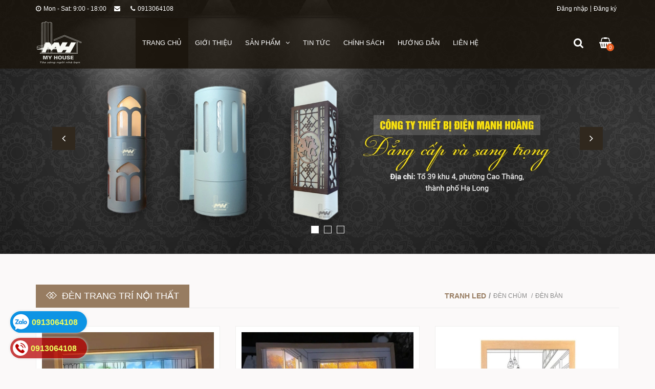

--- FILE ---
content_type: text/html; charset=utf-8
request_url: https://manhhoang.vn/
body_size: 10355
content:
<!DOCTYPE html>
<html lang="vi">

	<head>
		<meta charset="utf-8">
		<meta http-equiv="X-UA-Compatible" content="IE=edge">
		<meta name="viewport" content="width=device-width, initial-scale=1">
		<meta name="robots" content="noodp,index,follow" />
		<meta name='revisit-after' content='1 days' />
		<meta http-equiv="content-language" content="vi" />
		<meta http-equiv="Content-Type" content="text/html; charset=utf-8" />
		<meta name="keywords" content="">
		<title>
			Đèn trang trí Mạnh Hoàng 
		</title>
		
		<meta name="description" content="Đèn trang trí Mạnh Hoàng - chuyên cung cấp các loại đèn trang trí cao cấp cho ngôi nhà của bạn - Nơi tôn vinh vẻ đẹp của ánh sáng">
		
		
		<meta name="description" content="Đ&#232;n trang tr&#237; Mạnh Ho&#224;ng - chuy&#234;n cung cấp c&#225;c loại đ&#232;n trang tr&#237; cao cấp cho ng&#244;i nh&#224; của bạn - Nơi t&#244;n vinh vẻ đẹp của &#225;nh s&#225;ng">
		
		<!-- Favicon -->
		<link rel="canonical" href="https://manhhoang.vn/">
		<link rel="shortcut icon" href="//bizweb.dktcdn.net/100/250/229/themes/581583/assets/favicon.png?1721556472873" type="image/x-icon" />


		<!-- jQuery -->
	<script src="//bizweb.dktcdn.net/100/250/229/themes/581583/assets/jquery-1.11.3.min.js?1721556472873" type="text/javascript"></script>
    <!-- Bootstrap -->
	<script src="//bizweb.dktcdn.net/100/250/229/themes/581583/assets/bootstrap.min.js?1721556472873" type="text/javascript"></script>
    <!-- Mobile Menu -->
	<script src="//bizweb.dktcdn.net/100/250/229/themes/581583/assets/jquery.mmenu.min.js?1721556472873" type="text/javascript"></script>
    <!-- Owl Carousel -->
	<script src="//bizweb.dktcdn.net/100/250/229/themes/581583/assets/owl.carousel.min.js?1721556472873" type="text/javascript"></script>
	<!-- Notify -->
	<script src="//bizweb.dktcdn.net/100/250/229/themes/581583/assets/bootstrap-notify.min.js?1721556472873" type="text/javascript"></script>
	
	
	<!-- Bizweb API -->
	<script src="//bizweb.dktcdn.net/assets/themes_support/api.jquery.js" type="text/javascript"></script>
	
    <!-- Main -->
	<script src="//bizweb.dktcdn.net/100/250/229/themes/581583/assets/main.js?1721556472873" type="text/javascript"></script>
		<!-- Bootstrap -->
<link href="//bizweb.dktcdn.net/100/250/229/themes/581583/assets/bootstrap.min.css?1721556472873" rel="stylesheet" type="text/css" media="all" />
<!-- Fontawesome -->
<link rel="stylesheet" href="https://maxcdn.bootstrapcdn.com/font-awesome/4.6.3/css/font-awesome.min.css">
<!-- Google Font -->
<link href='//fonts.googleapis.com/css?family=Roboto:300,300i,400,400i,500,500i,700,700i&subset=latin,vietnamese' rel='stylesheet'>
<!-- Mobile Menu -->
<link href="//bizweb.dktcdn.net/100/250/229/themes/581583/assets/jquery.mmenu.css?1721556472873" rel="stylesheet" type="text/css" media="all" />
<!-- Owl Carousel -->
<link href="//bizweb.dktcdn.net/100/250/229/themes/581583/assets/owl.carousel.css?1721556472873" rel="stylesheet" type="text/css" media="all" />
<!-- Animate -->
<link href="//bizweb.dktcdn.net/100/250/229/themes/581583/assets/animate.min.css?1721556472873" rel="stylesheet" type="text/css" media="all" />
<!-- Style -->
<link href="//bizweb.dktcdn.net/100/250/229/themes/581583/assets/style.css?1721556472873" rel="stylesheet" type="text/css" media="all" />

		
	<meta property="og:type" content="website">
	<meta property="og:title" content="Đ&#232;n trang tr&#237; Mạnh Ho&#224;ng">
	<meta property="og:image" content="http://bizweb.dktcdn.net/100/250/229/themes/581583/assets/logo.png?1721556472873">
	<meta property="og:image:secure_url" content="https://bizweb.dktcdn.net/100/250/229/themes/581583/assets/logo.png?1721556472873">
	
	
	<meta property="og:description" content="Đ&#232;n trang tr&#237; Mạnh Ho&#224;ng - chuy&#234;n cung cấp c&#225;c loại đ&#232;n trang tr&#237; cao cấp cho ng&#244;i nh&#224; của bạn - Nơi t&#244;n vinh vẻ đẹp của &#225;nh s&#225;ng">
	
	<meta property="og:url" content="https://manhhoang.vn/">
	<meta property="og:site_name" content="Đèn trang trí Mạnh Hoàng">

		<!-- HTML5 shim and Respond.js for IE8 support of HTML5 elements and media queries -->
		<!-- WARNING: Respond.js doesn't work if you view the page via file:// -->
		<!--[if lt IE 9]>
<script src="//oss.maxcdn.com/html5shiv/3.7.2/html5shiv.min.js"></script>
<script src="//oss.maxcdn.com/respond/1.4.2/respond.min.js"></script>
<![endif]-->
		<script>
	var Bizweb = Bizweb || {};
	Bizweb.store = 'dentrangtrimanhhoang.mysapo.net';
	Bizweb.id = 250229;
	Bizweb.theme = {"id":581583,"name":"Giao diện Đèn Mạnh Hoàng - Không được xóa","role":"main"};
	Bizweb.template = 'index';
	if(!Bizweb.fbEventId)  Bizweb.fbEventId = 'xxxxxxxx-xxxx-4xxx-yxxx-xxxxxxxxxxxx'.replace(/[xy]/g, function (c) {
	var r = Math.random() * 16 | 0, v = c == 'x' ? r : (r & 0x3 | 0x8);
				return v.toString(16);
			});		
</script>
<script>
	(function () {
		function asyncLoad() {
			var urls = [];
			for (var i = 0; i < urls.length; i++) {
				var s = document.createElement('script');
				s.type = 'text/javascript';
				s.async = true;
				s.src = urls[i];
				var x = document.getElementsByTagName('script')[0];
				x.parentNode.insertBefore(s, x);
			}
		};
		window.attachEvent ? window.attachEvent('onload', asyncLoad) : window.addEventListener('load', asyncLoad, false);
	})();
</script>


<script>
	window.BizwebAnalytics = window.BizwebAnalytics || {};
	window.BizwebAnalytics.meta = window.BizwebAnalytics.meta || {};
	window.BizwebAnalytics.meta.currency = 'VND';
	window.BizwebAnalytics.tracking_url = '/s';

	var meta = {};
	
	
	for (var attr in meta) {
	window.BizwebAnalytics.meta[attr] = meta[attr];
	}
</script>

	
		<script src="/dist/js/stats.min.js?v=96f2ff2"></script>
	












	</head>

	<body>
		<div id="content" >
			<header id="header">
	<nav id="nav-mobile">
		<ul>
			
			<li>
				<a href="/">Trang chủ</a>
				
			</li>
			
			<li>
				<a href="/gioi-thieu">Giới thiệu</a>
				
			</li>
			
			<li>
				<a href="/collections/all">Sản phẩm</a>
				
				<ul>
					
					<li>
						<a href="/dan-dung" title="">Thiết bị điện dân dụng</a>
						
						<ul>
							
							<li><a href="/thiet-bi-dien-mpe">Thiết bị điện MPE</a></li>
							
							<li><a href="/thiet-bi-dien-vanni">Thiết bị điện Vanni</a></li>
							
							<li><a href="/hang-brenna">Thiết bị điện Brenna</a></li>
							
							<li><a href="/thiet-bi-dien-grineu">Thiết bị điện Grineu</a></li>
							
						</ul>
						
					</li>
					
					<li>
						<a href="/noi-that" title="">Đèn trang trí nội thất</a>
						
						<ul>
							
							<li><a href="/den-soi-tranh-soi-guong">Soi tranh - Soi gương</a></li>
							
							<li><a href="/den-hat">Hắt tường</a></li>
							
							<li><a href="/den-trang-tri-noi-that">Đèn tường</a></li>
							
							<li><a href="/tranh-led">Tranh led</a></li>
							
							<li><a href="/den-ban">Đèn bàn</a></li>
							
							<li><a href="/den-op-tran-led">Đèn trần</a></li>
							
							<li><a href="/den-tha-cac-loai">Đèn thả</a></li>
							
							<li><a href="/den-chum-pha-le">Đèn chùm</a></li>
							
						</ul>
						
					</li>
					
					<li>
						<a href="/ngoai-that" title="">Đèn trang trí ngoại thất</a>
						
					</li>
					
				</ul>
				
			</li>
			
			<li>
				<a href="/tin-tuc">Tin tức</a>
				
			</li>
			
			<li>
				<a href="/chinh-sach">Chính sách</a>
				
			</li>
			
			<li>
				<a href="/huong-dan">Hướng dẫn</a>
				
			</li>
			
			<li>
				<a href="/lien-he">Liên hệ</a>
				
			</li>
			
		</ul>
	</nav>
	<div class="header-top hidden-xs">
		<div class="container">
			<div class="row">
				<div class="col-lg-6 col-md-6 col-sm-8 col-xs-12">
					<nav class="nav-social hidden-xs">
						<ul>
							<li><a href="#"><i class="fa fa-clock-o"></i>Mon - Sat: 9:00 - 18:00</a></li>
							<li><a href="#"><i class="fa fa-envelope"></i></a></li>
							<li><a href="#"><i class="fa fa-phone"></i>0913064108</a></li>
						</ul>
					</nav>
				</div>
				<div class="col-lg-6 col-md-6 col-sm-4 col-xs-12">
					<nav class="nav-account">
						<ul>
							
							<li><a href="/account/login">Đăng nhập</a></li>
							<li><a href="/account/register">Đăng ký</a></li>
							
						</ul>
					</nav>
				</div>
			</div>
		</div>
	</div>
	<div class="header-content">
		<div class="container">
			<div class="row">
				<div class="col-lg-2 col-md-2 col-sm-12 col-xs-12">
					<div class="logo">
						<a href="/"><img src="//bizweb.dktcdn.net/100/250/229/themes/581583/assets/logo.png?1721556472873" alt="Đèn trang trí Mạnh Hoàng"></a>
					</div>
				</div>
				<div class="col-lg-8 col-md-8 col-sm-6 col-xs-6 posi-left">
					<a class="nav-mobile-button hidden-lg hidden-md" href="#nav-mobile">
						<i class="fa fa-bars fa-lg"></i>
					</a>
					<nav class="nav-main hidden-sm hidden-xs">
						<ul>
							
							<li class="active">
								<a href="/">Trang chủ</a>
								
							</li>
							
							<li >
								<a href="/gioi-thieu">Giới thiệu</a>
								
							</li>
							
							<li >
								<a href="/collections/all">Sản phẩm<i class="fa fa-angle-down"></i></a>
								
								<ul class="nav-main-sub">
									
									<li>
										<a href="/dan-dung" title="">Thiết bị điện dân dụng<i class="fa fa-angle-right"></i></a>
										
										<ul class="nav-main-sub2">
											
											<li><a href="/thiet-bi-dien-mpe">Thiết bị điện MPE</a></li>
											
											<li><a href="/thiet-bi-dien-vanni">Thiết bị điện Vanni</a></li>
											
											<li><a href="/hang-brenna">Thiết bị điện Brenna</a></li>
											
											<li><a href="/thiet-bi-dien-grineu">Thiết bị điện Grineu</a></li>
											
										</ul>
										
									</li>
									
									<li>
										<a href="/noi-that" title="">Đèn trang trí nội thất<i class="fa fa-angle-right"></i></a>
										
										<ul class="nav-main-sub2">
											
											<li><a href="/den-soi-tranh-soi-guong">Soi tranh - Soi gương</a></li>
											
											<li><a href="/den-hat">Hắt tường</a></li>
											
											<li><a href="/den-trang-tri-noi-that">Đèn tường</a></li>
											
											<li><a href="/tranh-led">Tranh led</a></li>
											
											<li><a href="/den-ban">Đèn bàn</a></li>
											
											<li><a href="/den-op-tran-led">Đèn trần</a></li>
											
											<li><a href="/den-tha-cac-loai">Đèn thả</a></li>
											
											<li><a href="/den-chum-pha-le">Đèn chùm</a></li>
											
										</ul>
										
									</li>
									
									<li>
										<a href="/ngoai-that" title="">Đèn trang trí ngoại thất</a>
										
									</li>
									
								</ul>
								
							</li>
							
							<li >
								<a href="/tin-tuc">Tin tức</a>
								
							</li>
							
							<li >
								<a href="/chinh-sach">Chính sách</a>
								
							</li>
							
							<li >
								<a href="/huong-dan">Hướng dẫn</a>
								
							</li>
							
							<li >
								<a href="/lien-he">Liên hệ</a>
								
							</li>
							
						</ul>
					</nav>
				</div>
				<div class="col-lg-2 col-md-2 col-sm-6 col-xs-6 posi-right">
					<nav class="pull-right">
						<ul class="nav-cart">
							
							<li class="button-search">
								<a href="javascript:void(0)"><i class="fa fa-search"></i></a>
								<div class="form-search">
									<form action="/search" method="get">
										<input class="search-query" name="query" value="" placeholder="Tìm kiếm">
										<button type="submit" class="search-submit">Tìm kiếm</button>
									</form>
								</div>
							</li>
							
							<li class="button-cart">
								<a href="/cart"><i class="fa fa-shopping-basket"></i><span>0</span></a>
							</li>
						</ul>
					</nav>
				</div>
			</div>
		</div>
	</div>
</header>
			<script>
				function removeCart(cart) {
					Bizweb.getCart(loadCart);
				}
				function cartItem(addItem) {
					//$.notify("Sản phẩm "+ addItem.name +" đã được thêm vào giỏ hàng" ,"success");
					$.notify({
						message: "Sản phẩm "+ addItem.name +" đã được thêm vào giỏ hàng",
						type: 'success'
					});
					Bizweb.getCart(loadCart);
				}
				function loadCart(cart) {
					$(".button-cart > a > span").html(cart.item_count);
				}
			</script>
			<h1 style="display:none;">Đèn trang trí Mạnh Hoàng</h1>


<section class="slider">
	<div id="owl-slider">
		<div class="item">
			<a href="#"><img src="//bizweb.dktcdn.net/100/250/229/themes/581583/assets/slider1.jpg?1721556472873" alt="Đèn trang trí Mạnh Hoàng"></a>
		</div>
		<div class="item">
			<a href="#"><img src="//bizweb.dktcdn.net/100/250/229/themes/581583/assets/slider2.jpg?1721556472873" alt="Đèn trang trí Mạnh Hoàng"></a>
		</div>
		<div class="item">
			<a href="#"><img src="//bizweb.dktcdn.net/100/250/229/themes/581583/assets/slider3.jpg?1721556472873" alt="Đèn trang trí Mạnh Hoàng"></a>
		</div>
	</div>
</section>


<section class="feature">
	<div class="container">
		<div class="row">
			<div class="col-lg-12 col-md-12 col-sm-12 col-xs-12">
				<div class="heading">
					<div class="row">
						<div class="col-lg-6 col-md-6 col-sm-12 col-xs-12">
							<h2 class="heading-name">Đèn trang trí nội thất</h2>
						</div>
						<div class="col-lg-6 col-md-6 col-sm-12 col-xs-12">
							<nav class="pull-right">
								<ul class="nav nav-tabs heading-tabs" role="tablist">
									
									<li role="presentation" class="active"><a href="#feature-tab1" aria-controls="feature-tab1" role="tab" data-toggle="tab">Tranh LED</a></li>
									
									
									<li role="presentation"><a href="#feature-tab2" aria-controls="feature-tab2" role="tab" data-toggle="tab">Đèn chùm </a></li>
									
									
									<li role="presentation"><a href="#feature-tab3" aria-controls="feature-tab3" role="tab" data-toggle="tab">Đèn bàn</a></li>
									
								</ul>
							</nav>
						</div>
					</div>
				</div>
			</div>
			<div class="col-lg-12 col-md-12 col-sm-12 col-xs-12">
				<div class="tab-content">
					
					<div role="tabpanel" class="tab-pane active" id="feature-tab1">
						<div class="owl-p owl-feature">
							<div class="item">
								<div class="row">
									
									<div class="col-lg-4 col-md-4 col-sm-4 col-xs-6 width100">
										








<div class="product-item">
	<div class="product-item-thumbnail">
		
		<div class="product-item-background">
			<div class="product-item-button">
				
				<a class="product-item-add" href="javascript:void(0)" onclick="Bizweb.addItem(121392858, 1, cartItem)">Thêm vào giỏ</a>
				
				<a class="product-item-view" href="/den-tranh-led-3d">Xem chi tiết</a>
			</div>
		</div>
		<div class="pd11-img"><img class="img-responsive" src="//bizweb.dktcdn.net/thumb/large/100/250/229/products/3ec66a41b08f12d14b9e-1.jpg?v=1720432841183" alt="Đèn tranh LED 3D"></div>
	</div>
	<p class="product-item-price">
		
		<span class="product-item-price-on">300.000₫ </span>
		
		
	</p>
	<h3 class="product-item-name"><a href="/den-tranh-led-3d">Đèn tranh LED 3D</a></h3>
</div>
									</div>
									
									<div class="col-lg-4 col-md-4 col-sm-4 col-xs-6 width100">
										








<div class="product-item">
	<div class="product-item-thumbnail">
		
		<div class="product-item-background">
			<div class="product-item-button">
				
				<a class="product-item-add" href="javascript:void(0)" onclick="Bizweb.addItem(121393243, 1, cartItem)">Thêm vào giỏ</a>
				
				<a class="product-item-view" href="/den-tranh-led-3d-1">Xem chi tiết</a>
			</div>
		</div>
		<div class="pd11-img"><img class="img-responsive" src="//bizweb.dktcdn.net/thumb/large/100/250/229/products/728fa85b7495d6cb8f84-1-d0bd882c-e3de-4fae-974c-c974517fb902.jpg?v=1720433676340" alt="Đèn tranh LED 3D"></div>
	</div>
	<p class="product-item-price">
		
		<span class="product-item-price-on">300.000₫ </span>
		
		
	</p>
	<h3 class="product-item-name"><a href="/den-tranh-led-3d-1">Đèn tranh LED 3D</a></h3>
</div>
									</div>
									
									<div class="col-lg-4 col-md-4 col-sm-4 col-xs-6 width100">
										








<div class="product-item">
	<div class="product-item-thumbnail">
		
		<div class="product-item-background">
			<div class="product-item-button">
				
				<a class="product-item-add" href="javascript:void(0)" onclick="Bizweb.addItem(121393251, 1, cartItem)">Thêm vào giỏ</a>
				
				<a class="product-item-view" href="/den-tranh-led-3d-2">Xem chi tiết</a>
			</div>
		</div>
		<div class="pd11-img"><img class="img-responsive" src="//bizweb.dktcdn.net/thumb/large/100/250/229/products/0fb0b941628fc0d1999e-1-9c5d22ba-66cf-4af5-b1f9-d07740ef864d-b0c98cc8-581e-4c40-aaa3-22a7e4c385c0.jpg?v=1720433697450" alt="Đèn tranh LED 3D"></div>
	</div>
	<p class="product-item-price">
		
		<span class="product-item-price-on">300.000₫ </span>
		
		
	</p>
	<h3 class="product-item-name"><a href="/den-tranh-led-3d-2">Đèn tranh LED 3D</a></h3>
</div>
									</div>
									
								</div>
							</div>
							
						</div>
					</div>
					
					
					<div role="tabpanel" class="tab-pane" id="feature-tab2">
						<div class="owl-p owl-feature">
							<div class="item">
								<div class="row">
									
									<div class="col-lg-4 col-md-4 col-sm-4 col-xs-6 width100">
										








<div class="product-item">
	<div class="product-item-thumbnail">
		
		<div class="product-item-background">
			<div class="product-item-button">
				
				<a class="product-item-add" href="javascript:void(0)" onclick="Bizweb.addItem(122547467, 1, cartItem)">Thêm vào giỏ</a>
				
				<a class="product-item-view" href="/den-chum-dong-voi-bat-da-tu-nhien">Xem chi tiết</a>
			</div>
		</div>
		<div class="pd11-img"><img class="img-responsive" src="//bizweb.dktcdn.net/thumb/large/100/250/229/products/anh-chum-5-c190da7d-011e-457c-9725-f0012821a6d4.jpg?v=1721812376033" alt="Đèn chùm đồng với bát đá tự nhiên"></div>
	</div>
	<p class="product-item-price">
		
		<span class="product-item-price-on">48.500.000₫ </span>
		
		
	</p>
	<h3 class="product-item-name"><a href="/den-chum-dong-voi-bat-da-tu-nhien">Đèn chùm đồng với bát đá tự nhiên</a></h3>
</div>
									</div>
									
									<div class="col-lg-4 col-md-4 col-sm-4 col-xs-6 width100">
										








<div class="product-item">
	<div class="product-item-thumbnail">
		
		<div class="product-item-background">
			<div class="product-item-button">
				
				<a class="product-item-add" href="javascript:void(0)" onclick="Bizweb.addItem(122547432, 1, cartItem)">Thêm vào giỏ</a>
				
				<a class="product-item-view" href="/den-tha-pha-le-thuyen-buom">Xem chi tiết</a>
			</div>
		</div>
		<div class="pd11-img"><img class="img-responsive" src="//bizweb.dktcdn.net/thumb/large/100/250/229/products/29b265f2b49258cc0183-a5fd57bf-14f6-49d9-ab58-9fe3edfded40.jpg?v=1721812304487" alt="Đèn thả pha lê thuyền buồm"></div>
	</div>
	<p class="product-item-price">
		
		<span class="product-item-price-on">17.800.000₫ </span>
		
		
	</p>
	<h3 class="product-item-name"><a href="/den-tha-pha-le-thuyen-buom">Đèn thả pha lê thuyền buồm</a></h3>
</div>
									</div>
									
								</div>
							</div>
							
						</div>
					</div>
					
					
					<div role="tabpanel" class="tab-pane" id="feature-tab3">
						<div class="owl-p owl-feature">
							<div class="item">
								<div class="row">
									
									<div class="col-lg-4 col-md-4 col-sm-4 col-xs-6 width100">
										








<div class="product-item">
	<div class="product-item-thumbnail">
		
		<div class="product-item-background">
			<div class="product-item-button">
				
				<a class="product-item-add" href="javascript:void(0)" onclick="Bizweb.addItem(121476567, 1, cartItem)">Thêm vào giỏ</a>
				
				<a class="product-item-view" href="/den-ban-chan-da-cam-thach-2">Xem chi tiết</a>
			</div>
		</div>
		<div class="pd11-img"><img class="img-responsive" src="//bizweb.dktcdn.net/thumb/large/100/250/229/products/5-52c3590b-a0a4-4c83-b5e9-29af24560998.jpg?v=1721810516967" alt="Đèn bàn chân đá cẩm thạch"></div>
	</div>
	<p class="product-item-price">
		
		<span class="product-item-price-on">1.980.000₫ </span>
		
		
	</p>
	<h3 class="product-item-name"><a href="/den-ban-chan-da-cam-thach-2">Đèn bàn chân đá cẩm thạch</a></h3>
</div>
									</div>
									
									<div class="col-lg-4 col-md-4 col-sm-4 col-xs-6 width100">
										








<div class="product-item">
	<div class="product-item-thumbnail">
		
		<div class="product-item-background">
			<div class="product-item-button">
				
				<a class="product-item-add" href="javascript:void(0)" onclick="Bizweb.addItem(121476518, 1, cartItem)">Thêm vào giỏ</a>
				
				<a class="product-item-view" href="/den-ban-chan-da-cam-thach-1">Xem chi tiết</a>
			</div>
		</div>
		<div class="pd11-img"><img class="img-responsive" src="//bizweb.dktcdn.net/thumb/large/100/250/229/products/4-f10534e5-ff20-49ad-9a3d-8cbeaf2abe83.jpg?v=1721808148007" alt="Đèn bàn chân đá cẩm thạch"></div>
	</div>
	<p class="product-item-price">
		
		<span class="product-item-price-on">2.350.000₫ </span>
		
		
	</p>
	<h3 class="product-item-name"><a href="/den-ban-chan-da-cam-thach-1">Đèn bàn chân đá cẩm thạch</a></h3>
</div>
									</div>
									
									<div class="col-lg-4 col-md-4 col-sm-4 col-xs-6 width100">
										








<div class="product-item">
	<div class="product-item-thumbnail">
		
		<div class="product-item-background">
			<div class="product-item-button">
				
				<a class="product-item-add" href="javascript:void(0)" onclick="Bizweb.addItem(121476481, 1, cartItem)">Thêm vào giỏ</a>
				
				<a class="product-item-view" href="/den-ban-chan-da-cam-thach">Xem chi tiết</a>
			</div>
		</div>
		<div class="pd11-img"><img class="img-responsive" src="//bizweb.dktcdn.net/thumb/large/100/250/229/products/2-99dcb2ec-7cdd-4bb5-8c07-474687bee6f5.jpg?v=1721796484853" alt="Đèn bàn chân đá cẩm thạch"></div>
	</div>
	<p class="product-item-price">
		
		<span class="product-item-price-on">2.800.000₫ </span>
		
		
	</p>
	<h3 class="product-item-name"><a href="/den-ban-chan-da-cam-thach">Đèn bàn chân đá cẩm thạch</a></h3>
</div>
									</div>
									
								</div>
							</div>
							
							<div class="item">
								<div class="row">
									
									<div class="col-lg-4 col-md-4 col-sm-4 col-xs-6 width100">
										








<div class="product-item">
	<div class="product-item-thumbnail">
		
		<div class="product-item-background">
			<div class="product-item-button">
				
				<a class="product-item-add" href="javascript:void(0)" onclick="Bizweb.addItem(121476196, 1, cartItem)">Thêm vào giỏ</a>
				
				<a class="product-item-view" href="/den-ban-chan-hop-kim-1">Xem chi tiết</a>
			</div>
		</div>
		<div class="pd11-img"><img class="img-responsive" src="//bizweb.dktcdn.net/thumb/large/100/250/229/products/4-384f1c92-9db5-4498-94ee-1898d8556678.jpg?v=1721809668413" alt="Đèn bàn chân hợp kim"></div>
	</div>
	<p class="product-item-price">
		
		<span class="product-item-price-on">1.650.000₫ </span>
		
		
	</p>
	<h3 class="product-item-name"><a href="/den-ban-chan-hop-kim-1">Đèn bàn chân hợp kim</a></h3>
</div>
									</div>
									
									<div class="col-lg-4 col-md-4 col-sm-4 col-xs-6 width100">
										








<div class="product-item">
	<div class="product-item-thumbnail">
		
		<div class="product-item-background">
			<div class="product-item-button">
				
				<a class="product-item-add" href="javascript:void(0)" onclick="Bizweb.addItem(121475954, 1, cartItem)">Thêm vào giỏ</a>
				
				<a class="product-item-view" href="/den-ban-chan-hop-kim">Xem chi tiết</a>
			</div>
		</div>
		<div class="pd11-img"><img class="img-responsive" src="//bizweb.dktcdn.net/thumb/large/100/250/229/products/5-0acbbca6-fe65-4765-92ec-aedfce149c0f.jpg?v=1721808937487" alt="Đèn bàn chân hợp kim"></div>
	</div>
	<p class="product-item-price">
		
		<span class="product-item-price-on">1.850.000₫ </span>
		
		
	</p>
	<h3 class="product-item-name"><a href="/den-ban-chan-hop-kim">Đèn bàn chân hợp kim</a></h3>
</div>
									</div>
									
									<div class="col-lg-4 col-md-4 col-sm-4 col-xs-6 width100">
										








<div class="product-item">
	<div class="product-item-thumbnail">
		
		<div class="product-item-background">
			<div class="product-item-button">
				
				<a class="product-item-add" href="javascript:void(0)" onclick="Bizweb.addItem(121475912, 1, cartItem)">Thêm vào giỏ</a>
				
				<a class="product-item-view" href="/den-ban-chan-go-2">Xem chi tiết</a>
			</div>
		</div>
		<div class="pd11-img"><img class="img-responsive" src="//bizweb.dktcdn.net/thumb/large/100/250/229/products/7cf6a4eb1a36b868e127.jpg?v=1720582254583" alt="Đèn bàn chân gỗ"></div>
	</div>
	<p class="product-item-price">
		
		<span class="product-item-price-on">450.000₫ </span>
		
		
	</p>
	<h3 class="product-item-name"><a href="/den-ban-chan-go-2">Đèn bàn chân gỗ</a></h3>
</div>
									</div>
									
								</div>
							</div>
							
						</div>
					</div>
					
				</div>
			</div>
		</div>
	</div>
</section>


<section class="new">
	<div class="container">
		<div class="row">
			<div class="col-lg-12 col-md-12 col-sm-12 col-xs-12">
				<div class="heading">
					<div class="row">
						<div class="col-lg-6 col-md-6">
							<h2 class="heading-name">Đèn trang trí ngoại thất</h2>
						</div>
						<div class="col-lg-6 col-md-6">
							<nav class="pull-right">
								<ul class="nav nav-tabs heading-tabs" role="tablist">
									
									<li role="presentation" class="active"><a href="#new-tab1" aria-controls="new-tab1" role="tab" data-toggle="tab">Đèn tường</a></li>
									
									
									<li role="presentation"><a href="#new-tab2" aria-controls="new-tab2" role="tab" data-toggle="tab">Đèn trụ cổng</a></li>
									
									
								</ul>
							</nav>
						</div>
					</div>
				</div>
			</div>
			<div class="col-lg-8 col-md-8 col-md-push-4 col-sm-12 col-xs-12">
				<div class="tab-content">
					
					<div role="tabpanel" class="tab-pane active" id="new-tab1">
						<div class="owl-p owl-new">
							<div class="item">
								<div class="row">
									
									<div class="col-lg-4 col-md-4 col-sm-6 col-xs-12">
										





  


<div class="product-item">
	<div class="product-item-thumbnail">
		
		<div class="product-item-background">
			<div class="product-item-button">
				
				<a class="product-item-add" href="javascript:void(0)" onclick="Bizweb.addItem(122392711, 1, cartItem)">Thêm vào giỏ</a>
		
				<a class="product-item-view" href="/den-tuong-dong-6130">Xem chi tiết</a>
			</div>
		</div>
		<img class="img-responsive" src="//bizweb.dktcdn.net/thumb/medium/100/250/229/products/3-4ad8305a-11bb-4bf7-a543-9fd70028fa94.jpg?v=1721647839707" alt="Đèn tường đồng 6130">
	</div>
	<p class="product-item-price">
		
		<span class="product-item-price-on">520.000₫ </span>
		
		
	</p>
	<h3 class="product-item-name"><a href="/den-tuong-dong-6130">Đèn tường đồng 6130</a></h3>
</div>
									</div>
									
									<div class="col-lg-4 col-md-4 col-sm-6 col-xs-12">
										





  


<div class="product-item">
	<div class="product-item-thumbnail">
		
		<div class="product-item-background">
			<div class="product-item-button">
				
				<a class="product-item-add" href="javascript:void(0)" onclick="Bizweb.addItem(122392504, 1, cartItem)">Thêm vào giỏ</a>
		
				<a class="product-item-view" href="/den-tuong-dong-8010">Xem chi tiết</a>
			</div>
		</div>
		<img class="img-responsive" src="//bizweb.dktcdn.net/thumb/medium/100/250/229/products/4-a4284485-d50c-4447-ac9d-f93df4e51b59.jpg?v=1721646805263" alt="Đèn tường đồng 8010">
	</div>
	<p class="product-item-price">
		
		<span class="product-item-price-on">850.000₫ </span>
		
		
	</p>
	<h3 class="product-item-name"><a href="/den-tuong-dong-8010">Đèn tường đồng 8010</a></h3>
</div>
									</div>
									
									<div class="col-lg-4 col-md-4 col-sm-6 col-xs-12">
										





  


<div class="product-item">
	<div class="product-item-thumbnail">
		
		<div class="product-item-background">
			<div class="product-item-button">
				
				<a class="product-item-add" href="javascript:void(0)" onclick="Bizweb.addItem(122392227, 1, cartItem)">Thêm vào giỏ</a>
		
				<a class="product-item-view" href="/den-tuong-dong-6015">Xem chi tiết</a>
			</div>
		</div>
		<img class="img-responsive" src="//bizweb.dktcdn.net/thumb/medium/100/250/229/products/1-ee855ab9-c774-4311-a751-5b32e4bf642c.jpg?v=1721645494143" alt="Đèn tường đồng 6015">
	</div>
	<p class="product-item-price">
		
		<span class="product-item-price-on">700.000₫ </span>
		
		
	</p>
	<h3 class="product-item-name"><a href="/den-tuong-dong-6015">Đèn tường đồng 6015</a></h3>
</div>
									</div>
									
									<div class="col-lg-4 col-md-4 col-sm-6 col-xs-12">
										





  


<div class="product-item">
	<div class="product-item-thumbnail">
		
		<div class="product-item-background">
			<div class="product-item-button">
				
				<a class="product-item-add" href="javascript:void(0)" onclick="Bizweb.addItem(122392126, 1, cartItem)">Thêm vào giỏ</a>
		
				<a class="product-item-view" href="/den-tuong-dong-6013">Xem chi tiết</a>
			</div>
		</div>
		<img class="img-responsive" src="//bizweb.dktcdn.net/thumb/medium/100/250/229/products/14.jpg?v=1721644678460" alt="Đèn tường đồng 6013">
	</div>
	<p class="product-item-price">
		
		<span class="product-item-price-on">550.000₫ </span>
		
		
	</p>
	<h3 class="product-item-name"><a href="/den-tuong-dong-6013">Đèn tường đồng 6013</a></h3>
</div>
									</div>
									
									<div class="col-lg-4 col-md-4 col-sm-6 col-xs-12">
										





  


<div class="product-item">
	<div class="product-item-thumbnail">
		
		<div class="product-item-background">
			<div class="product-item-button">
				
				<a class="product-item-add" href="javascript:void(0)" onclick="Bizweb.addItem(122391759, 1, cartItem)">Thêm vào giỏ</a>
		
				<a class="product-item-view" href="/den-tuong-dong-6000">Xem chi tiết</a>
			</div>
		</div>
		<img class="img-responsive" src="//bizweb.dktcdn.net/thumb/medium/100/250/229/products/den.jpg?v=1721643737600" alt="Đèn tường đồng 6000">
	</div>
	<p class="product-item-price">
		
		<span class="product-item-price-on">420.000₫ </span>
		
		
	</p>
	<h3 class="product-item-name"><a href="/den-tuong-dong-6000">Đèn tường đồng 6000</a></h3>
</div>
									</div>
									
									<div class="col-lg-4 col-md-4 col-sm-6 col-xs-12">
										





  


<div class="product-item">
	<div class="product-item-thumbnail">
		
		<div class="product-item-background">
			<div class="product-item-button">
				
				<a class="product-item-add" href="javascript:void(0)" onclick="Bizweb.addItem(122268394, 1, cartItem)">Thêm vào giỏ</a>
		
				<a class="product-item-view" href="/den-tuong-led-2-dau-pha-le-thap-tang">Xem chi tiết</a>
			</div>
		</div>
		<img class="img-responsive" src="//bizweb.dktcdn.net/thumb/medium/100/250/229/products/dccb3493a5c7009959d6.jpg?v=1721384876237" alt="Đèn tường LED 2 đầu pha lê tháp tầng">
	</div>
	<p class="product-item-price">
		
		<span class="product-item-price-on">250.000₫ </span>
		
		
	</p>
	<h3 class="product-item-name"><a href="/den-tuong-led-2-dau-pha-le-thap-tang">Đèn tường LED 2 đầu pha lê tháp tầng</a></h3>
</div>
									</div>
									
								</div>
							</div>
							
							<div class="item">
								<div class="row">
									
									<div class="col-lg-4 col-md-4 col-sm-6 col-xs-12">
										





  


<div class="product-item">
	<div class="product-item-thumbnail">
		
		<div class="product-item-background">
			<div class="product-item-button">
				
				<a class="product-item-add" href="javascript:void(0)" onclick="Bizweb.addItem(122262797, 1, cartItem)">Thêm vào giỏ</a>
		
				<a class="product-item-view" href="/den-tuong-led-2-dau-pha-le-hoa-tiet-kim-tu-thap">Xem chi tiết</a>
			</div>
		</div>
		<img class="img-responsive" src="//bizweb.dktcdn.net/thumb/medium/100/250/229/products/kim-1.jpg?v=1721384492357" alt="Đèn tường LED 2 đầu pha lê họa tiết kim tự tháp">
	</div>
	<p class="product-item-price">
		
		<span class="product-item-price-on">250.000₫ </span>
		
		
	</p>
	<h3 class="product-item-name"><a href="/den-tuong-led-2-dau-pha-le-hoa-tiet-kim-tu-thap">Đèn tường LED 2 đầu pha lê họa tiết kim tự tháp</a></h3>
</div>
									</div>
									
									<div class="col-lg-4 col-md-4 col-sm-6 col-xs-12">
										





  


<div class="product-item">
	<div class="product-item-thumbnail">
		
		<div class="product-item-background">
			<div class="product-item-button">
				
				<a class="product-item-add" href="javascript:void(0)" onclick="Bizweb.addItem(122262360, 1, cartItem)">Thêm vào giỏ</a>
		
				<a class="product-item-view" href="/den-tuong-led-2-dau-pha-le-hoa-tiet-bot-khi">Xem chi tiết</a>
			</div>
		</div>
		<img class="img-responsive" src="//bizweb.dktcdn.net/thumb/medium/100/250/229/products/led-1-409251f7-7737-406a-889b-019474e87bd1.jpg?v=1721383964163" alt="Đèn tường LED 2 đầu pha lê họa tiết bọt khí">
	</div>
	<p class="product-item-price">
		
		<span class="product-item-price-on">250.000₫ </span>
		
		
	</p>
	<h3 class="product-item-name"><a href="/den-tuong-led-2-dau-pha-le-hoa-tiet-bot-khi">Đèn tường LED 2 đầu pha lê họa tiết bọt khí</a></h3>
</div>
									</div>
									
									<div class="col-lg-4 col-md-4 col-sm-6 col-xs-12">
										





  


<div class="product-item">
	<div class="product-item-thumbnail">
		
		<div class="product-item-background">
			<div class="product-item-button">
				
				<a class="product-item-add" href="javascript:void(0)" onclick="Bizweb.addItem(122214212, 1, cartItem)">Thêm vào giỏ</a>
		
				<a class="product-item-view" href="/den-tuong-led-hien-dai-trong-nha-va-ngoai-troi">Xem chi tiết</a>
			</div>
		</div>
		<img class="img-responsive" src="//bizweb.dktcdn.net/thumb/medium/100/250/229/products/led-2.jpg?v=1721361377560" alt="Đèn tường LED hiện đại trong nhà và ngoài trời">
	</div>
	<p class="product-item-price">
		
		<span class="product-item-price-on">270.000₫ </span>
		
		
	</p>
	<h3 class="product-item-name"><a href="/den-tuong-led-hien-dai-trong-nha-va-ngoai-troi">Đèn tường LED hiện đại trong nhà và ngoài trời</a></h3>
</div>
									</div>
									
									<div class="col-lg-4 col-md-4 col-sm-6 col-xs-12">
										





  


<div class="product-item">
	<div class="product-item-thumbnail">
		
		<div class="product-item-background">
			<div class="product-item-button">
				
				<a class="product-item-add" href="javascript:void(0)" onclick="Bizweb.addItem(122213825, 1, cartItem)">Thêm vào giỏ</a>
		
				<a class="product-item-view" href="/den-tuong-led-noi-that-hien-dai-1">Xem chi tiết</a>
			</div>
		</div>
		<img class="img-responsive" src="//bizweb.dktcdn.net/thumb/medium/100/250/229/products/mika-bac.jpg?v=1721360062170" alt="Đèn tường LED nội thất hiện đại cho cầu thang, hành lang, phòng ngủ">
	</div>
	<p class="product-item-price">
		
		<span class="product-item-price-on">180.000₫ </span>
		
		
	</p>
	<h3 class="product-item-name"><a href="/den-tuong-led-noi-that-hien-dai-1">Đèn tường LED nội thất hiện đại cho cầu thang, hành lang, phòng ngủ</a></h3>
</div>
									</div>
									
									<div class="col-lg-4 col-md-4 col-sm-6 col-xs-12">
										





  


<div class="product-item">
	<div class="product-item-thumbnail">
		
		<div class="product-item-background">
			<div class="product-item-button">
				
				<a class="product-item-add" href="javascript:void(0)" onclick="Bizweb.addItem(122213284, 1, cartItem)">Thêm vào giỏ</a>
		
				<a class="product-item-view" href="/den-tuong-led-hien-dai-cho-hanh-lang-trong-nha-va-ngoai-troi">Xem chi tiết</a>
			</div>
		</div>
		<img class="img-responsive" src="//bizweb.dktcdn.net/thumb/medium/100/250/229/products/vuong.jpg?v=1721358901830" alt="Đèn tường LED hiện đại cho hành lang, trong nhà và ngoài trời">
	</div>
	<p class="product-item-price">
		
		<span class="product-item-price-on">270.000₫ </span>
		
		
	</p>
	<h3 class="product-item-name"><a href="/den-tuong-led-hien-dai-cho-hanh-lang-trong-nha-va-ngoai-troi">Đèn tường LED hiện đại cho hành lang, trong nhà và ngoài trời</a></h3>
</div>
									</div>
									
									<div class="col-lg-4 col-md-4 col-sm-6 col-xs-12">
										





  


<div class="product-item">
	<div class="product-item-thumbnail">
		
		<div class="product-item-background">
			<div class="product-item-button">
				
				<a class="product-item-add" href="javascript:void(0)" onclick="Bizweb.addItem(121395237, 1, cartItem)">Thêm vào giỏ</a>
		
				<a class="product-item-view" href="/den-tuong-led-ngoai-troi-2">Xem chi tiết</a>
			</div>
		</div>
		<img class="img-responsive" src="//bizweb.dktcdn.net/thumb/medium/100/250/229/products/68eaa026fb1c5942000d-f37bcb8b-4902-4bce-83ec-cb399acf5745-6d31f5e2-c41a-410b-8ee7-5ca62fb8fd30.jpg?v=1720447444987" alt="Đèn tường LED ngoài trời">
	</div>
	<p class="product-item-price">
		
		<span class="product-item-price-on">180.000₫ </span>
		
		
	</p>
	<h3 class="product-item-name"><a href="/den-tuong-led-ngoai-troi-2">Đèn tường LED ngoài trời</a></h3>
</div>
									</div>
									
								</div>
							</div>
							
						</div>
					</div>
					
					
					<div role="tabpanel" class="tab-pane" id="new-tab2">
						<div class="owl-p owl-new">
							<div class="item">
								<div class="row">
									
									<div class="col-lg-4 col-md-4 col-sm-6 col-xs-12">
										





  


<div class="product-item">
	<div class="product-item-thumbnail">
		
		<div class="product-item-background">
			<div class="product-item-button">
				
				<a class="product-item-add" href="javascript:void(0)" onclick="Bizweb.addItem(121943276, 1, cartItem)">Thêm vào giỏ</a>
		
				<a class="product-item-view" href="/den-tru-cong-cau-acumen-than-trang">Xem chi tiết</a>
			</div>
		</div>
		<img class="img-responsive" src="//bizweb.dktcdn.net/thumb/medium/100/250/229/products/as-01.jpg?v=1721119241080" alt="Đèn Trụ cổng cầu Acumen Thân Trắng">
	</div>
	<p class="product-item-price">
		
		<span class="product-item-price-on">186.000₫ </span>
		
		
	</p>
	<h3 class="product-item-name"><a href="/den-tru-cong-cau-acumen-than-trang">Đèn Trụ cổng cầu Acumen Thân Trắng</a></h3>
</div>
									</div>
									
									<div class="col-lg-4 col-md-4 col-sm-6 col-xs-12">
										





  


<div class="product-item">
	<div class="product-item-thumbnail">
		
		<div class="product-item-background">
			<div class="product-item-button">
				
				<a class="product-item-add" href="javascript:void(0)" onclick="Bizweb.addItem(121941462, 1, cartItem)">Thêm vào giỏ</a>
		
				<a class="product-item-view" href="/den-tru-cong-cau-acumen-than-tra">Xem chi tiết</a>
			</div>
		</div>
		<img class="img-responsive" src="//bizweb.dktcdn.net/thumb/medium/100/250/229/products/as-02.jpg?v=1721118873757" alt="Đèn Trụ cổng cầu Acumen Thân Trà">
	</div>
	<p class="product-item-price">
		
		<span class="product-item-price-on">186.000₫ </span>
		
		
	</p>
	<h3 class="product-item-name"><a href="/den-tru-cong-cau-acumen-than-tra">Đèn Trụ cổng cầu Acumen Thân Trà</a></h3>
</div>
									</div>
									
								</div>
							</div>
							
						</div>
					</div>
					
					
					<div role="tabpanel" class="tab-pane" id="new-tab3">
						<div class="owl-p owl-new">
							<div class="item">
								<div class="row">
									
								</div>
							</div>
							
						</div>
					</div>
					
				</div>
			</div>
			<div class="col-lg-4 col-md-4 col-md-pull-8 hidden-sm hidden-xs banner-top">
				<a href="#"><img class="img-responsive" src="//bizweb.dktcdn.net/100/250/229/themes/581583/assets/banner1.jpg?1721556472873" alt="Đèn trang trí Mạnh Hoàng"></a>
			</div>
		</div>
	</div>
</section>


<section class="product-list">
	<div class="container">
		<div class="row">
			<div class="col-lg-12 col-md-12 col-sm-12 col-xs-12">
				<div class="heading">
					<div class="row">
						<div class="col-lg-6 col-md-6">
							<h2 class="heading-name">Đèn chiếu sáng</h2>
						</div>
						<div class="col-lg-6 col-md-6">
							<nav class="pull-right">
								<ul class="nav nav-tabs heading-tabs" role="tablist">
									
									<li role="presentation" class="active"><a href="#product-list-tab1" aria-controls="product-list-tab1" role="tab" data-toggle="tab">Đèn led</a></li>
									
									
									<li role="presentation"><a href="#product-list-tab2" aria-controls="product-list-tab2" role="tab" data-toggle="tab">Đèn âm trần</a></li>
									
									
								</ul>
							</nav>
						</div>
					</div>
				</div>
			</div>
			<div class="col-lg-12 col-md-12 col-sm-12 col-xs-12">
				<div class="tab-content">
					
					<div role="tabpanel" class="tab-pane active" id="product-list-tab1">
						<div class="owl-p owl-new">
							<div class="item">
								<div class="row">
									
									<div class="col-lg-3 col-md-3 col-sm-6 col-xs-12">
										





  


<div class="product-item">
	<div class="product-item-thumbnail">
		
		<div class="product-item-background">
			<div class="product-item-button">
				
				<a class="product-item-add" href="javascript:void(0)" onclick="Bizweb.addItem(121654162, 1, cartItem)">Thêm vào giỏ</a>
		
				<a class="product-item-view" href="/led-ban-nguyet-than-den-nhua-mpe-48w-1-2m">Xem chi tiết</a>
			</div>
		</div>
		<img class="img-responsive" src="//bizweb.dktcdn.net/thumb/medium/100/250/229/products/bn2-fc75f689-94a5-46da-9f40-dae351b8c0ef-6efe0b0c-6455-4203-9fd1-3114b9e42ea2.jpg?v=1720752969657" alt="LED bán nguyệt thân đèn nhựa MPE 48w/1.2m">
	</div>
	<p class="product-item-price">
		
		<span class="product-item-price-on">242.000₫ </span>
		
		
	</p>
	<h3 class="product-item-name"><a href="/led-ban-nguyet-than-den-nhua-mpe-48w-1-2m">LED bán nguyệt thân đèn nhựa MPE 48w/1.2m</a></h3>
</div>
									</div>
									
									<div class="col-lg-3 col-md-3 col-sm-6 col-xs-12">
										





  


<div class="product-item">
	<div class="product-item-thumbnail">
		
		<div class="product-item-background">
			<div class="product-item-button">
				
				<a class="product-item-add" href="javascript:void(0)" onclick="Bizweb.addItem(121654142, 1, cartItem)">Thêm vào giỏ</a>
		
				<a class="product-item-view" href="/led-ban-nguyet-than-den-nhua-mpe-36w-1-2m">Xem chi tiết</a>
			</div>
		</div>
		<img class="img-responsive" src="//bizweb.dktcdn.net/thumb/medium/100/250/229/products/bn2-fc75f689-94a5-46da-9f40-dae351b8c0ef.jpg?v=1720752925423" alt="LED bán nguyệt thân đèn nhựa MPE 36w/1.2m">
	</div>
	<p class="product-item-price">
		
		<span class="product-item-price-on">178.400₫ </span>
		
		
	</p>
	<h3 class="product-item-name"><a href="/led-ban-nguyet-than-den-nhua-mpe-36w-1-2m">LED bán nguyệt thân đèn nhựa MPE 36w/1.2m</a></h3>
</div>
									</div>
									
									<div class="col-lg-3 col-md-3 col-sm-6 col-xs-12">
										





  


<div class="product-item">
	<div class="product-item-thumbnail">
		
		<div class="product-item-background">
			<div class="product-item-button">
				
				<a class="product-item-add" href="javascript:void(0)" onclick="Bizweb.addItem(121623738, 1, cartItem)">Thêm vào giỏ</a>
		
				<a class="product-item-view" href="/mang-led-mpe">Xem chi tiết</a>
			</div>
		</div>
		<img class="img-responsive" src="//bizweb.dktcdn.net/thumb/medium/100/250/229/products/mang-led.jpg?v=1720693347907" alt="Máng Led MPE">
	</div>
	<p class="product-item-price">
		
		<span class="product-item-price-on">39.500₫ </span>
		
		
	</p>
	<h3 class="product-item-name"><a href="/mang-led-mpe">Máng Led MPE</a></h3>
</div>
									</div>
									
									<div class="col-lg-3 col-md-3 col-sm-6 col-xs-12">
										





  


<div class="product-item">
	<div class="product-item-thumbnail">
		
		<div class="product-item-background">
			<div class="product-item-button">
				
				<a class="product-item-add" href="javascript:void(0)" onclick="Bizweb.addItem(121611167, 1, cartItem)">Thêm vào giỏ</a>
		
				<a class="product-item-view" href="/bong-tube-led-thuy-tinh-28w-1-2m">Xem chi tiết</a>
			</div>
		</div>
		<img class="img-responsive" src="//bizweb.dktcdn.net/thumb/medium/100/250/229/products/tuyp-nano-0-6-d18496e5-ace5-4af3-8fda-a0b2653c5a66-9056da70-7f0e-4c31-aeb0-1d64473634f4.jpg?v=1720690918097" alt="Bóng Tube LED thủy tinh 28W/1.2m">
	</div>
	<p class="product-item-price">
		
		<span class="product-item-price-on">87.200₫ </span>
		
		
	</p>
	<h3 class="product-item-name"><a href="/bong-tube-led-thuy-tinh-28w-1-2m">Bóng Tube LED thủy tinh 28W/1.2m</a></h3>
</div>
									</div>
									
									<div class="col-lg-3 col-md-3 col-sm-6 col-xs-12">
										





  


<div class="product-item">
	<div class="product-item-thumbnail">
		
		<div class="product-item-background">
			<div class="product-item-button">
				
				<a class="product-item-add" href="javascript:void(0)" onclick="Bizweb.addItem(121609926, 1, cartItem)">Thêm vào giỏ</a>
		
				<a class="product-item-view" href="/bong-led-bulb-nhom-50w-tru-mpe">Xem chi tiết</a>
			</div>
		</div>
		<img class="img-responsive" src="//bizweb.dktcdn.net/thumb/medium/100/250/229/products/4a60ac7b05353f0a243256ac4243dc99-c2c226db-b973-44db-be64-0c19ce21c18b.jpg?v=1720688480043" alt="Bóng led bulb nhôm 50w trụ MPE">
	</div>
	<p class="product-item-price">
		
		<span class="product-item-price-on">305.300₫ </span>
		
		
	</p>
	<h3 class="product-item-name"><a href="/bong-led-bulb-nhom-50w-tru-mpe">Bóng led bulb nhôm 50w trụ MPE</a></h3>
</div>
									</div>
									
									<div class="col-lg-3 col-md-3 col-sm-6 col-xs-12">
										





  


<div class="product-item">
	<div class="product-item-thumbnail">
		
		<div class="product-item-background">
			<div class="product-item-button">
				
				<a class="product-item-add" href="javascript:void(0)" onclick="Bizweb.addItem(13165155, 1, cartItem)">Thêm vào giỏ</a>
		
				<a class="product-item-view" href="/bong-led-bulb-nhom-100w-tru-mpe">Xem chi tiết</a>
			</div>
		</div>
		<img class="img-responsive" src="//bizweb.dktcdn.net/thumb/medium/100/250/229/products/bulb-60w-614b9366-c0d1-4364-a71c-8be3670bec1e-4ae65941-9214-46cd-959f-c3ed1b2709ee.jpg?v=1505722139027" alt="Bóng led bulb nhôm 100w trụ MPE">
	</div>
	<p class="product-item-price">
		
		<span class="product-item-price-on">1.168.500₫ </span>
		
		
	</p>
	<h3 class="product-item-name"><a href="/bong-led-bulb-nhom-100w-tru-mpe">Bóng led bulb nhôm 100w trụ MPE</a></h3>
</div>
									</div>
									
									<div class="col-lg-3 col-md-3 col-sm-6 col-xs-12">
										





  


<div class="product-item">
	<div class="product-item-thumbnail">
		
		<div class="product-item-background">
			<div class="product-item-button">
				
				<a class="product-item-add" href="javascript:void(0)" onclick="Bizweb.addItem(13162793, 1, cartItem)">Thêm vào giỏ</a>
		
				<a class="product-item-view" href="/bong-led-bulb-5w-mpe">Xem chi tiết</a>
			</div>
		</div>
		<img class="img-responsive" src="//bizweb.dktcdn.net/thumb/medium/100/250/229/products/bulb-3-15897304-6ddb-4d6d-bce6-9bc617a4f140.jpg?v=1505721610967" alt="Bóng led bulb 5w MPE">
	</div>
	<p class="product-item-price">
		
		<span class="product-item-price-on">30.900₫ </span>
		
		
	</p>
	<h3 class="product-item-name"><a href="/bong-led-bulb-5w-mpe">Bóng led bulb 5w MPE</a></h3>
</div>
									</div>
									
								</div>
							</div>
							
						</div>
					</div>
					
					
					<div role="tabpanel" class="tab-pane" id="product-list-tab2">
						<div class="owl-p owl-new">
							<div class="item">
								<div class="row">
									
									<div class="col-lg-3 col-md-3 col-sm-6 col-xs-12">
										





  


<div class="product-item">
	<div class="product-item-thumbnail">
		
		<div class="product-item-background">
			<div class="product-item-button">
				
				<a class="product-item-add" href="javascript:void(0)" onclick="Bizweb.addItem(121673068, 1, cartItem)">Thêm vào giỏ</a>
		
				<a class="product-item-view" href="/am-tran-led-dowlight-vien-vang-d130">Xem chi tiết</a>
			</div>
		</div>
		<img class="img-responsive" src="//bizweb.dktcdn.net/thumb/medium/100/250/229/products/rpl-vang.jpg?v=1720758912767" alt="Âm trần LED downlight viền vàng D130 MPE">
	</div>
	<p class="product-item-price">
		
		<span class="product-item-price-on">125.800₫ </span>
		
		
	</p>
	<h3 class="product-item-name"><a href="/am-tran-led-dowlight-vien-vang-d130">Âm trần LED downlight viền vàng D130 MPE</a></h3>
</div>
									</div>
									
									<div class="col-lg-3 col-md-3 col-sm-6 col-xs-12">
										





  


<div class="product-item">
	<div class="product-item-thumbnail">
		
		<div class="product-item-background">
			<div class="product-item-button">
				
				<a class="product-item-add" href="javascript:void(0)" onclick="Bizweb.addItem(121672791, 1, cartItem)">Thêm vào giỏ</a>
		
				<a class="product-item-view" href="/am-tran-led-dowlight-vien-trang-9w-trang-d110">Xem chi tiết</a>
			</div>
		</div>
		<img class="img-responsive" src="//bizweb.dktcdn.net/thumb/medium/100/250/229/products/dlt-da85c577-698c-4456-91e4-42aca10d210b-2b075073-f894-4a4b-acd8-a39fed9dbda9-ba8dbdeb-506e-4433-bf69-5f31cacff57d.jpg?v=1720758098003" alt="Âm trần LED downlight viền trắng 9w/Trắng D110 MPE">
	</div>
	<p class="product-item-price">
		
		<span class="product-item-price-on">124.300₫ </span>
		
		
	</p>
	<h3 class="product-item-name"><a href="/am-tran-led-dowlight-vien-trang-9w-trang-d110">Âm trần LED downlight viền trắng 9w/Trắng D110 MPE</a></h3>
</div>
									</div>
									
									<div class="col-lg-3 col-md-3 col-sm-6 col-xs-12">
										





  


<div class="product-item">
	<div class="product-item-thumbnail">
		
		<div class="product-item-background">
			<div class="product-item-button">
				
				<a class="product-item-add" href="javascript:void(0)" onclick="Bizweb.addItem(121672634, 1, cartItem)">Thêm vào giỏ</a>
		
				<a class="product-item-view" href="/am-tran-led-dowlight-9w-trang">Xem chi tiết</a>
			</div>
		</div>
		<img class="img-responsive" src="//bizweb.dktcdn.net/thumb/medium/100/250/229/products/dlv-3d3bcf3e-18c4-46ea-a0e8-e5ed6ffe2e21-75153368-91cd-4a21-99ff-742e9277279b.jpg?v=1720757805953" alt="Âm trần LED downlight 9w/Trắng D90 MPE">
	</div>
	<p class="product-item-price">
		
		<span class="product-item-price-on">109.500₫ </span>
		
		
	</p>
	<h3 class="product-item-name"><a href="/am-tran-led-dowlight-9w-trang">Âm trần LED downlight 9w/Trắng D90 MPE</a></h3>
</div>
									</div>
									
									<div class="col-lg-3 col-md-3 col-sm-6 col-xs-12">
										





  


<div class="product-item">
	<div class="product-item-thumbnail">
		
		<div class="product-item-background">
			<div class="product-item-button">
				
				<a class="product-item-add" href="javascript:void(0)" onclick="Bizweb.addItem(121668193, 1, cartItem)">Thêm vào giỏ</a>
		
				<a class="product-item-view" href="/am-tran-led-dowlight-9w-3-mau">Xem chi tiết</a>
			</div>
		</div>
		<img class="img-responsive" src="//bizweb.dktcdn.net/thumb/medium/100/250/229/products/dlt-a622f5e9-43f2-4ea4-a26d-3092e209c535.jpg?v=1720758287203" alt="Âm trần LED downlight 9w/3 màu D90 MPE">
	</div>
	<p class="product-item-price">
		
		<span class="product-item-price-on">143.800₫ </span>
		
		
	</p>
	<h3 class="product-item-name"><a href="/am-tran-led-dowlight-9w-3-mau">Âm trần LED downlight 9w/3 màu D90 MPE</a></h3>
</div>
									</div>
									
									<div class="col-lg-3 col-md-3 col-sm-6 col-xs-12">
										





  


<div class="product-item">
	<div class="product-item-thumbnail">
		
		<div class="product-item-background">
			<div class="product-item-button">
				
				<a class="product-item-add" href="javascript:void(0)" onclick="Bizweb.addItem(121661326, 1, cartItem)">Thêm vào giỏ</a>
		
				<a class="product-item-view" href="/am-tran-led-dowlight-7w-as">Xem chi tiết</a>
			</div>
		</div>
		<img class="img-responsive" src="//bizweb.dktcdn.net/thumb/medium/100/250/229/products/dlv-3d3bcf3e-18c4-46ea-a0e8-e5ed6ffe2e21.jpg?v=1720757262627" alt="Âm trần LED downlight 7w/AS D90 MPE">
	</div>
	<p class="product-item-price">
		
		<span class="product-item-price-on">100.100₫ </span>
		
		
	</p>
	<h3 class="product-item-name"><a href="/am-tran-led-dowlight-7w-as">Âm trần LED downlight 7w/AS D90 MPE</a></h3>
</div>
									</div>
									
									<div class="col-lg-3 col-md-3 col-sm-6 col-xs-12">
										





  


<div class="product-item">
	<div class="product-item-thumbnail">
		
		<div class="product-item-background">
			<div class="product-item-button">
				
				<a class="product-item-add" href="javascript:void(0)" onclick="Bizweb.addItem(121660118, 1, cartItem)">Thêm vào giỏ</a>
		
				<a class="product-item-view" href="/am-tran-led-dowlight-7w-3-mau-d90">Xem chi tiết</a>
			</div>
		</div>
		<img class="img-responsive" src="//bizweb.dktcdn.net/thumb/medium/100/250/229/products/dlb.jpg?v=1720758273720" alt="Âm trần LED downlight 7w/3 màu D90 MPE">
	</div>
	<p class="product-item-price">
		
		<span class="product-item-price-on">136.900₫ </span>
		
		
	</p>
	<h3 class="product-item-name"><a href="/am-tran-led-dowlight-7w-3-mau-d90">Âm trần LED downlight 7w/3 màu D90 MPE</a></h3>
</div>
									</div>
									
									<div class="col-lg-3 col-md-3 col-sm-6 col-xs-12">
										





  


<div class="product-item">
	<div class="product-item-thumbnail">
		
		<div class="product-item-background">
			<div class="product-item-button">
				
				<a class="product-item-add" href="javascript:void(0)" onclick="Bizweb.addItem(121659803, 1, cartItem)">Thêm vào giỏ</a>
		
				<a class="product-item-view" href="/den-led-am-tran-panel-vuong-24w">Xem chi tiết</a>
			</div>
		</div>
		<img class="img-responsive" src="//bizweb.dktcdn.net/thumb/medium/100/250/229/products/spl-cd3f9bb4-7a3c-4606-bd08-47f2f995c207.jpg?v=1720755224003" alt="Đèn LED âm trần panel vuông 24w MPE">
	</div>
	<p class="product-item-price">
		
		<span class="product-item-price-on">376.500₫ </span>
		
		
	</p>
	<h3 class="product-item-name"><a href="/den-led-am-tran-panel-vuong-24w">Đèn LED âm trần panel vuông 24w MPE</a></h3>
</div>
									</div>
									
									<div class="col-lg-3 col-md-3 col-sm-6 col-xs-12">
										





  


<div class="product-item">
	<div class="product-item-thumbnail">
		
		<div class="product-item-background">
			<div class="product-item-button">
				
				<a class="product-item-add" href="javascript:void(0)" onclick="Bizweb.addItem(121659679, 1, cartItem)">Thêm vào giỏ</a>
		
				<a class="product-item-view" href="/den-led-am-tran-panel-vuong-18w">Xem chi tiết</a>
			</div>
		</div>
		<img class="img-responsive" src="//bizweb.dktcdn.net/thumb/medium/100/250/229/products/spl.jpg?v=1720755179927" alt="Đèn LED âm trần panel vuông 18w MPE">
	</div>
	<p class="product-item-price">
		
		<span class="product-item-price-on">289.100₫ </span>
		
		
	</p>
	<h3 class="product-item-name"><a href="/den-led-am-tran-panel-vuong-18w">Đèn LED âm trần panel vuông 18w MPE</a></h3>
</div>
									</div>
									
								</div>
							</div>
							
							<div class="item">
								<div class="row">
									
									<div class="col-lg-3 col-md-3 col-sm-6 col-xs-12">
										





  


<div class="product-item">
	<div class="product-item-thumbnail">
		
		<div class="product-item-background">
			<div class="product-item-button">
				
				<a class="product-item-add" href="javascript:void(0)" onclick="Bizweb.addItem(121211693, 1, cartItem)">Thêm vào giỏ</a>
		
				<a class="product-item-view" href="/am-tran-led-24w-vuong">Xem chi tiết</a>
			</div>
		</div>
		<img class="img-responsive" src="//bizweb.dktcdn.net/thumb/medium/100/250/229/products/[base64].jpg?v=1720171796377" alt="Âm trần led 24w vuông">
	</div>
	<p class="product-item-price">
		
		<span class="product-item-price-on">376.500₫ </span>
		
		
	</p>
	<h3 class="product-item-name"><a href="/am-tran-led-24w-vuong">Âm trần led 24w vuông</a></h3>
</div>
									</div>
									
								</div>
							</div>
							
						</div>
					</div>
					
					
				</div>
			</div>
		</div>
	</div>
</section>


<section class="banner-bottom">
	<div class="container">
		<div class="row">
			<div class="col-lg-12 col-md-12 col-sm-12 col-xs-12">
				<a href="#"><img class="img-responsive" src="//bizweb.dktcdn.net/100/250/229/themes/581583/assets/banner3.jpg?1721556472873" alt="Đèn trang trí Mạnh Hoàng"></a>
			</div>
		</div>
	</div>
</section>


<section class="blog-list">
	<div class="container">
		<div class="row">
			<div class="col-lg-12 col-md-12 col-sm-12 col-xs-12">
				<div class="heading">
					<div class="row">
						<div class="col-lg-6 col-md-6 col-sm-12 col-xs-12">
							<h2 class="heading-name">Tin tức</h2>
						</div>
						<div class="col-lg-6 col-md-6 col-sm-12 col-xs-12">
							<nav class="pull-right">
								<ul class="nav nav-tabs heading-tabs" role="tablist">
									
									<li role="presentation" class="active"><a href="#blog-list-tab1" aria-controls="blog-list-tab1" role="tab" data-toggle="tab">Giảm giá</a></li>
									
									
									<li role="presentation"><a href="#blog-list-tab2" aria-controls="blog-list-tab2" role="tab" data-toggle="tab">Khuyễn mãi</a></li>
									
									
									<li role="presentation"><a href="#blog-list-tab3" aria-controls="blog-list-tab3" role="tab" data-toggle="tab">Sự kiện</a></li>
									
								</ul>
							</nav>
						</div>
					</div>
				</div>
			</div>
			<div class="col-lg-12 col-md-12 col-sm-12 col-xs-12">
				<div class="tab-content">
					
					<div role="tabpanel" class="tab-pane active" id="blog-list-tab1">
						<div class="owl-p owl-new">
							<div class="item">
								<div class="row">
									
									<div class="col-lg-4 col-md-4 col-sm-12 col-xs-12">
										<div class="article-item">
	
	<div class="article-item-image">
		<a href="/kham-pha-the-gioi-thiet-bi-dien-mpe-da-dang-tai-den-trang-tri-manh-hoang">
			<img class="img-responsive" src="//bizweb.dktcdn.net/thumb/large/100/250/229/articles/bia.png?v=1721032480640" alt="Khám Phá Thế Giới Thiết Bị Điện MPE Đa Dạng Tại Đèn Trang Trí Mạnh Hoàng">
		</a>
	</div>
	
	<p class="article-item-info">
		Thứ Mon, Ngày 15, July, Năm 2024
	</p>
	<h3 class="article-item-title"><a href="/kham-pha-the-gioi-thiet-bi-dien-mpe-da-dang-tai-den-trang-tri-manh-hoang" title="Khám Phá Thế Giới Thiết Bị Điện MPE Đa Dạng Tại Đèn Trang Trí Mạnh Hoàng">Khám Phá Thế Giới Thiết Bị Điện MPE Đa Dạng Tại Đèn Trang Trí Mạnh Hoàng</a></h3>
	<p class="article-item-summary">Bạn đang tìm kiếm giải pháp hoàn hảo cho nhu cầu thiết bị điện của gia đình? Đừng bỏ lỡ Thiết bị điện MPE - thương hiệu uy tín hàng đầu tại Việt Na...</p>
	<a class="article-item-readmore" href="/kham-pha-the-gioi-thiet-bi-dien-mpe-da-dang-tai-den-trang-tri-manh-hoang">Đọc tiếp</a>
</div>
									</div>
									
									<div class="col-lg-4 col-md-4 col-sm-12 col-xs-12">
										<div class="article-item">
	
	<div class="article-item-image">
		<a href="/o-cam-cong-tac-hang-nao-ben-dep-thoi-thuong">
			<img class="img-responsive" src="//bizweb.dktcdn.net/thumb/large/100/250/229/articles/vanni-vang.jpg?v=1647346868407" alt="Ổ CẮM CÔNG TẮC HÃNG NÀO BỀN- ĐẸP -THỜI THƯỢNG">
		</a>
	</div>
	
	<p class="article-item-info">
		Thứ Tue, Ngày 15, March, Năm 2022
	</p>
	<h3 class="article-item-title"><a href="/o-cam-cong-tac-hang-nao-ben-dep-thoi-thuong" title="Ổ CẮM CÔNG TẮC HÃNG NÀO BỀN- ĐẸP -THỜI THƯỢNG">Ổ CẮM CÔNG TẮC HÃNG NÀO BỀN- ĐẸP -THỜI THƯỢNG</a></h3>
	<p class="article-item-summary">Ổ&nbsp;cắm công tắc&nbsp;nào bền đẹp&nbsp;thời thượng&nbsp;
là câu hỏi trong năm 2021 chúng tôi nhận&nbsp;được rất nhiều yêu cầu tư vấn nhất.
Khi n...</p>
	<a class="article-item-readmore" href="/o-cam-cong-tac-hang-nao-ben-dep-thoi-thuong">Đọc tiếp</a>
</div>
									</div>
									
									<div class="col-lg-4 col-md-4 col-sm-12 col-xs-12">
										<div class="article-item">
	
	<div class="article-item-image">
		<a href="/den-chum-cung-la-do-trang-tri-phong-thuy">
			<img class="img-responsive" src="//bizweb.dktcdn.net/thumb/large/100/250/229/articles/3.jpg?v=1504579037660" alt="ĐÈN CHÙM CŨNG LÀ ĐỒ TRANG TRÍ PHONG THỦY !">
		</a>
	</div>
	
	<p class="article-item-info">
		Thứ Tue, Ngày 05, September, Năm 2017
	</p>
	<h3 class="article-item-title"><a href="/den-chum-cung-la-do-trang-tri-phong-thuy" title="ĐÈN CHÙM CŨNG LÀ ĐỒ TRANG TRÍ PHONG THỦY !">ĐÈN CHÙM CŨNG LÀ ĐỒ TRANG TRÍ PHONG THỦY !</a></h3>
	<p class="article-item-summary">Không chỉ làm căn nhà sáng đẹp hơn, đèn chùm mang lại chi năng lượng lớn ảnh hưởng tốt tới vận may và các mối quan hệ.&nbsp;Đi vào hầu như bất kỳ c...</p>
	<a class="article-item-readmore" href="/den-chum-cung-la-do-trang-tri-phong-thuy">Đọc tiếp</a>
</div>
									</div>
									
								</div>
							</div>
							
							<div class="item">
								<div class="row">
									
									<div class="col-lg-4 col-md-4 col-sm-12 col-xs-12">
										<div class="article-item">
	
	<div class="article-item-image">
		<a href="/5-mau-den-trang-tri-phong-khach-hot-nhat-2017">
			<img class="img-responsive" src="//bizweb.dktcdn.net/thumb/large/100/250/229/articles/2.jpg?v=1504578976173" alt="5 MẪU ĐÈN TRANG TRÍ PHÒNG KHÁCH HOT NHẤT 2017">
		</a>
	</div>
	
	<p class="article-item-info">
		Thứ Tue, Ngày 05, September, Năm 2017
	</p>
	<h3 class="article-item-title"><a href="/5-mau-den-trang-tri-phong-khach-hot-nhat-2017" title="5 MẪU ĐÈN TRANG TRÍ PHÒNG KHÁCH HOT NHẤT 2017">5 MẪU ĐÈN TRANG TRÍ PHÒNG KHÁCH HOT NHẤT 2017</a></h3>
	<p class="article-item-summary">1. Đèn chùm
Đèn chùm trang trí phòng khách&nbsp;là loại đèn đang được sử dụng khá rộng rãi và phổ biến hiện nay. Có rất nhiều loại đèn có kiểu dán...</p>
	<a class="article-item-readmore" href="/5-mau-den-trang-tri-phong-khach-hot-nhat-2017">Đọc tiếp</a>
</div>
									</div>
									
									<div class="col-lg-4 col-md-4 col-sm-12 col-xs-12">
										<div class="article-item">
	
	<div class="article-item-image">
		<a href="/cach-trang-tri-den-chum-trong-nha-theo-phong-thuy-giup-gia-chu-gap-may-man">
			<img class="img-responsive" src="//bizweb.dktcdn.net/thumb/large/100/250/229/articles/1.jpg?v=1504578894533" alt="Cách trang trí đèn chùm trong nhà theo phong thủy giúp gia chủ gặp may mắn">
		</a>
	</div>
	
	<p class="article-item-info">
		Thứ Tue, Ngày 05, September, Năm 2017
	</p>
	<h3 class="article-item-title"><a href="/cach-trang-tri-den-chum-trong-nha-theo-phong-thuy-giup-gia-chu-gap-may-man" title="Cách trang trí đèn chùm trong nhà theo phong thủy giúp gia chủ gặp may mắn">Cách trang trí đèn chùm trong nhà theo phong thủy giúp gia chủ gặp may mắn</a></h3>
	<p class="article-item-summary">Cách trang trí đèn chùm trong nhà theo phong thủy luôn được nhiều người quan tâm bởi vị trí đặt đèn chùm ảnh hưởng đến vận may của gia chủ. Dưới đâ...</p>
	<a class="article-item-readmore" href="/cach-trang-tri-den-chum-trong-nha-theo-phong-thuy-giup-gia-chu-gap-may-man">Đọc tiếp</a>
</div>
									</div>
									
								</div>
							</div>
							
						</div>
					</div>
					
					
					<div role="tabpanel" class="tab-pane" id="blog-list-tab2">
						<div class="owl-p owl-new">
							<div class="item">
								<div class="row">
									
									<div class="col-lg-4 col-md-4 col-sm-12 col-xs-12">
										<div class="article-item">
	
	<div class="article-item-image">
		<a href="/kham-pha-the-gioi-thiet-bi-dien-mpe-da-dang-tai-den-trang-tri-manh-hoang">
			<img class="img-responsive" src="//bizweb.dktcdn.net/thumb/large/100/250/229/articles/bia.png?v=1721032480640" alt="Khám Phá Thế Giới Thiết Bị Điện MPE Đa Dạng Tại Đèn Trang Trí Mạnh Hoàng">
		</a>
	</div>
	
	<p class="article-item-info">
		Thứ Mon, Ngày 15, July, Năm 2024
	</p>
	<h3 class="article-item-title"><a href="/kham-pha-the-gioi-thiet-bi-dien-mpe-da-dang-tai-den-trang-tri-manh-hoang" title="Khám Phá Thế Giới Thiết Bị Điện MPE Đa Dạng Tại Đèn Trang Trí Mạnh Hoàng">Khám Phá Thế Giới Thiết Bị Điện MPE Đa Dạng Tại Đèn Trang Trí Mạnh Hoàng</a></h3>
	<p class="article-item-summary">Bạn đang tìm kiếm giải pháp hoàn hảo cho nhu cầu thiết bị điện của gia đình? Đừng bỏ lỡ Thiết bị điện MPE - thương hiệu uy tín hàng đầu tại Việt Na...</p>
	<a class="article-item-readmore" href="/kham-pha-the-gioi-thiet-bi-dien-mpe-da-dang-tai-den-trang-tri-manh-hoang">Đọc tiếp</a>
</div>
									</div>
									
									<div class="col-lg-4 col-md-4 col-sm-12 col-xs-12">
										<div class="article-item">
	
	<div class="article-item-image">
		<a href="/o-cam-cong-tac-hang-nao-ben-dep-thoi-thuong">
			<img class="img-responsive" src="//bizweb.dktcdn.net/thumb/large/100/250/229/articles/vanni-vang.jpg?v=1647346868407" alt="Ổ CẮM CÔNG TẮC HÃNG NÀO BỀN- ĐẸP -THỜI THƯỢNG">
		</a>
	</div>
	
	<p class="article-item-info">
		Thứ Tue, Ngày 15, March, Năm 2022
	</p>
	<h3 class="article-item-title"><a href="/o-cam-cong-tac-hang-nao-ben-dep-thoi-thuong" title="Ổ CẮM CÔNG TẮC HÃNG NÀO BỀN- ĐẸP -THỜI THƯỢNG">Ổ CẮM CÔNG TẮC HÃNG NÀO BỀN- ĐẸP -THỜI THƯỢNG</a></h3>
	<p class="article-item-summary">Ổ&nbsp;cắm công tắc&nbsp;nào bền đẹp&nbsp;thời thượng&nbsp;
là câu hỏi trong năm 2021 chúng tôi nhận&nbsp;được rất nhiều yêu cầu tư vấn nhất.
Khi n...</p>
	<a class="article-item-readmore" href="/o-cam-cong-tac-hang-nao-ben-dep-thoi-thuong">Đọc tiếp</a>
</div>
									</div>
									
									<div class="col-lg-4 col-md-4 col-sm-12 col-xs-12">
										<div class="article-item">
	
	<div class="article-item-image">
		<a href="/den-chum-cung-la-do-trang-tri-phong-thuy">
			<img class="img-responsive" src="//bizweb.dktcdn.net/thumb/large/100/250/229/articles/3.jpg?v=1504579037660" alt="ĐÈN CHÙM CŨNG LÀ ĐỒ TRANG TRÍ PHONG THỦY !">
		</a>
	</div>
	
	<p class="article-item-info">
		Thứ Tue, Ngày 05, September, Năm 2017
	</p>
	<h3 class="article-item-title"><a href="/den-chum-cung-la-do-trang-tri-phong-thuy" title="ĐÈN CHÙM CŨNG LÀ ĐỒ TRANG TRÍ PHONG THỦY !">ĐÈN CHÙM CŨNG LÀ ĐỒ TRANG TRÍ PHONG THỦY !</a></h3>
	<p class="article-item-summary">Không chỉ làm căn nhà sáng đẹp hơn, đèn chùm mang lại chi năng lượng lớn ảnh hưởng tốt tới vận may và các mối quan hệ.&nbsp;Đi vào hầu như bất kỳ c...</p>
	<a class="article-item-readmore" href="/den-chum-cung-la-do-trang-tri-phong-thuy">Đọc tiếp</a>
</div>
									</div>
									
								</div>
							</div>
							
							<div class="item">
								<div class="row">
									
									<div class="col-lg-4 col-md-4 col-sm-12 col-xs-12">
										<div class="article-item">
	
	<div class="article-item-image">
		<a href="/5-mau-den-trang-tri-phong-khach-hot-nhat-2017">
			<img class="img-responsive" src="//bizweb.dktcdn.net/thumb/large/100/250/229/articles/2.jpg?v=1504578976173" alt="5 MẪU ĐÈN TRANG TRÍ PHÒNG KHÁCH HOT NHẤT 2017">
		</a>
	</div>
	
	<p class="article-item-info">
		Thứ Tue, Ngày 05, September, Năm 2017
	</p>
	<h3 class="article-item-title"><a href="/5-mau-den-trang-tri-phong-khach-hot-nhat-2017" title="5 MẪU ĐÈN TRANG TRÍ PHÒNG KHÁCH HOT NHẤT 2017">5 MẪU ĐÈN TRANG TRÍ PHÒNG KHÁCH HOT NHẤT 2017</a></h3>
	<p class="article-item-summary">1. Đèn chùm
Đèn chùm trang trí phòng khách&nbsp;là loại đèn đang được sử dụng khá rộng rãi và phổ biến hiện nay. Có rất nhiều loại đèn có kiểu dán...</p>
	<a class="article-item-readmore" href="/5-mau-den-trang-tri-phong-khach-hot-nhat-2017">Đọc tiếp</a>
</div>
									</div>
									
									<div class="col-lg-4 col-md-4 col-sm-12 col-xs-12">
										<div class="article-item">
	
	<div class="article-item-image">
		<a href="/cach-trang-tri-den-chum-trong-nha-theo-phong-thuy-giup-gia-chu-gap-may-man">
			<img class="img-responsive" src="//bizweb.dktcdn.net/thumb/large/100/250/229/articles/1.jpg?v=1504578894533" alt="Cách trang trí đèn chùm trong nhà theo phong thủy giúp gia chủ gặp may mắn">
		</a>
	</div>
	
	<p class="article-item-info">
		Thứ Tue, Ngày 05, September, Năm 2017
	</p>
	<h3 class="article-item-title"><a href="/cach-trang-tri-den-chum-trong-nha-theo-phong-thuy-giup-gia-chu-gap-may-man" title="Cách trang trí đèn chùm trong nhà theo phong thủy giúp gia chủ gặp may mắn">Cách trang trí đèn chùm trong nhà theo phong thủy giúp gia chủ gặp may mắn</a></h3>
	<p class="article-item-summary">Cách trang trí đèn chùm trong nhà theo phong thủy luôn được nhiều người quan tâm bởi vị trí đặt đèn chùm ảnh hưởng đến vận may của gia chủ. Dưới đâ...</p>
	<a class="article-item-readmore" href="/cach-trang-tri-den-chum-trong-nha-theo-phong-thuy-giup-gia-chu-gap-may-man">Đọc tiếp</a>
</div>
									</div>
									
								</div>
							</div>
							
						</div>
					</div>
					
					
					<div role="tabpanel" class="tab-pane" id="blog-list-tab3">
						<div class="owl-p owl-new">
							<div class="item">
								<div class="row">
									
									<div class="col-lg-4 col-md-4 col-sm-12 col-xs-12">
										<div class="article-item">
	
	<div class="article-item-image">
		<a href="/kham-pha-the-gioi-thiet-bi-dien-mpe-da-dang-tai-den-trang-tri-manh-hoang">
			<img class="img-responsive" src="//bizweb.dktcdn.net/thumb/large/100/250/229/articles/bia.png?v=1721032480640" alt="Khám Phá Thế Giới Thiết Bị Điện MPE Đa Dạng Tại Đèn Trang Trí Mạnh Hoàng">
		</a>
	</div>
	
	<p class="article-item-info">
		Thứ Mon, Ngày 15, July, Năm 2024
	</p>
	<h3 class="article-item-title"><a href="/kham-pha-the-gioi-thiet-bi-dien-mpe-da-dang-tai-den-trang-tri-manh-hoang" title="Khám Phá Thế Giới Thiết Bị Điện MPE Đa Dạng Tại Đèn Trang Trí Mạnh Hoàng">Khám Phá Thế Giới Thiết Bị Điện MPE Đa Dạng Tại Đèn Trang Trí Mạnh Hoàng</a></h3>
	<p class="article-item-summary">Bạn đang tìm kiếm giải pháp hoàn hảo cho nhu cầu thiết bị điện của gia đình? Đừng bỏ lỡ Thiết bị điện MPE - thương hiệu uy tín hàng đầu tại Việt Na...</p>
	<a class="article-item-readmore" href="/kham-pha-the-gioi-thiet-bi-dien-mpe-da-dang-tai-den-trang-tri-manh-hoang">Đọc tiếp</a>
</div>
									</div>
									
									<div class="col-lg-4 col-md-4 col-sm-12 col-xs-12">
										<div class="article-item">
	
	<div class="article-item-image">
		<a href="/o-cam-cong-tac-hang-nao-ben-dep-thoi-thuong">
			<img class="img-responsive" src="//bizweb.dktcdn.net/thumb/large/100/250/229/articles/vanni-vang.jpg?v=1647346868407" alt="Ổ CẮM CÔNG TẮC HÃNG NÀO BỀN- ĐẸP -THỜI THƯỢNG">
		</a>
	</div>
	
	<p class="article-item-info">
		Thứ Tue, Ngày 15, March, Năm 2022
	</p>
	<h3 class="article-item-title"><a href="/o-cam-cong-tac-hang-nao-ben-dep-thoi-thuong" title="Ổ CẮM CÔNG TẮC HÃNG NÀO BỀN- ĐẸP -THỜI THƯỢNG">Ổ CẮM CÔNG TẮC HÃNG NÀO BỀN- ĐẸP -THỜI THƯỢNG</a></h3>
	<p class="article-item-summary">Ổ&nbsp;cắm công tắc&nbsp;nào bền đẹp&nbsp;thời thượng&nbsp;
là câu hỏi trong năm 2021 chúng tôi nhận&nbsp;được rất nhiều yêu cầu tư vấn nhất.
Khi n...</p>
	<a class="article-item-readmore" href="/o-cam-cong-tac-hang-nao-ben-dep-thoi-thuong">Đọc tiếp</a>
</div>
									</div>
									
									<div class="col-lg-4 col-md-4 col-sm-12 col-xs-12">
										<div class="article-item">
	
	<div class="article-item-image">
		<a href="/den-chum-cung-la-do-trang-tri-phong-thuy">
			<img class="img-responsive" src="//bizweb.dktcdn.net/thumb/large/100/250/229/articles/3.jpg?v=1504579037660" alt="ĐÈN CHÙM CŨNG LÀ ĐỒ TRANG TRÍ PHONG THỦY !">
		</a>
	</div>
	
	<p class="article-item-info">
		Thứ Tue, Ngày 05, September, Năm 2017
	</p>
	<h3 class="article-item-title"><a href="/den-chum-cung-la-do-trang-tri-phong-thuy" title="ĐÈN CHÙM CŨNG LÀ ĐỒ TRANG TRÍ PHONG THỦY !">ĐÈN CHÙM CŨNG LÀ ĐỒ TRANG TRÍ PHONG THỦY !</a></h3>
	<p class="article-item-summary">Không chỉ làm căn nhà sáng đẹp hơn, đèn chùm mang lại chi năng lượng lớn ảnh hưởng tốt tới vận may và các mối quan hệ.&nbsp;Đi vào hầu như bất kỳ c...</p>
	<a class="article-item-readmore" href="/den-chum-cung-la-do-trang-tri-phong-thuy">Đọc tiếp</a>
</div>
									</div>
									
								</div>
							</div>
							
							<div class="item">
								<div class="row">
									
									<div class="col-lg-4 col-md-4 col-sm-12 col-xs-12">
										<div class="article-item">
	
	<div class="article-item-image">
		<a href="/5-mau-den-trang-tri-phong-khach-hot-nhat-2017">
			<img class="img-responsive" src="//bizweb.dktcdn.net/thumb/large/100/250/229/articles/2.jpg?v=1504578976173" alt="5 MẪU ĐÈN TRANG TRÍ PHÒNG KHÁCH HOT NHẤT 2017">
		</a>
	</div>
	
	<p class="article-item-info">
		Thứ Tue, Ngày 05, September, Năm 2017
	</p>
	<h3 class="article-item-title"><a href="/5-mau-den-trang-tri-phong-khach-hot-nhat-2017" title="5 MẪU ĐÈN TRANG TRÍ PHÒNG KHÁCH HOT NHẤT 2017">5 MẪU ĐÈN TRANG TRÍ PHÒNG KHÁCH HOT NHẤT 2017</a></h3>
	<p class="article-item-summary">1. Đèn chùm
Đèn chùm trang trí phòng khách&nbsp;là loại đèn đang được sử dụng khá rộng rãi và phổ biến hiện nay. Có rất nhiều loại đèn có kiểu dán...</p>
	<a class="article-item-readmore" href="/5-mau-den-trang-tri-phong-khach-hot-nhat-2017">Đọc tiếp</a>
</div>
									</div>
									
									<div class="col-lg-4 col-md-4 col-sm-12 col-xs-12">
										<div class="article-item">
	
	<div class="article-item-image">
		<a href="/cach-trang-tri-den-chum-trong-nha-theo-phong-thuy-giup-gia-chu-gap-may-man">
			<img class="img-responsive" src="//bizweb.dktcdn.net/thumb/large/100/250/229/articles/1.jpg?v=1504578894533" alt="Cách trang trí đèn chùm trong nhà theo phong thủy giúp gia chủ gặp may mắn">
		</a>
	</div>
	
	<p class="article-item-info">
		Thứ Tue, Ngày 05, September, Năm 2017
	</p>
	<h3 class="article-item-title"><a href="/cach-trang-tri-den-chum-trong-nha-theo-phong-thuy-giup-gia-chu-gap-may-man" title="Cách trang trí đèn chùm trong nhà theo phong thủy giúp gia chủ gặp may mắn">Cách trang trí đèn chùm trong nhà theo phong thủy giúp gia chủ gặp may mắn</a></h3>
	<p class="article-item-summary">Cách trang trí đèn chùm trong nhà theo phong thủy luôn được nhiều người quan tâm bởi vị trí đặt đèn chùm ảnh hưởng đến vận may của gia chủ. Dưới đâ...</p>
	<a class="article-item-readmore" href="/cach-trang-tri-den-chum-trong-nha-theo-phong-thuy-giup-gia-chu-gap-may-man">Đọc tiếp</a>
</div>
									</div>
									
								</div>
							</div>
							
						</div>
					</div>
					
				</div>
			</div>
		</div>
	</div>
</section>


<section class="brand">
	<div class="container">
		<div class="row">
			<div class="col-lg-12 col-md-12 col-sm-12 col-xs-12">
				<div class="owl-brand">
					<div class="item">
						<a href="#">
							<img src="//bizweb.dktcdn.net/100/250/229/themes/581583/assets/brand1.png?1721556472873" alt="Đèn trang trí Mạnh Hoàng">
						</a>
					</div>
					<div class="item">
						<a href="#">
							<img src="//bizweb.dktcdn.net/100/250/229/themes/581583/assets/brand2.png?1721556472873" alt="Đèn trang trí Mạnh Hoàng">
						</a>
					</div>
					<div class="item">
						<a href="#">
							<img src="//bizweb.dktcdn.net/100/250/229/themes/581583/assets/brand3.png?1721556472873" alt="Đèn trang trí Mạnh Hoàng">
						</a>
					</div>
					<div class="item">
						<a href="#">
							<img src="//bizweb.dktcdn.net/100/250/229/themes/581583/assets/brand4.png?1721556472873" alt="Đèn trang trí Mạnh Hoàng">
						</a>
					</div>
					<div class="item">
						<a href="#">
							<img src="//bizweb.dktcdn.net/100/250/229/themes/581583/assets/brand5.png?1721556472873" alt="Đèn trang trí Mạnh Hoàng">
						</a>
					</div>
					<div class="item">
						<a href="#">
							<img src="//bizweb.dktcdn.net/100/250/229/themes/581583/assets/brand1.png?1721556472873" alt="Đèn trang trí Mạnh Hoàng">
						</a>
					</div>
					<div class="item">
						<a href="#">
							<img src="//bizweb.dktcdn.net/100/250/229/themes/581583/assets/brand2.png?1721556472873" alt="Đèn trang trí Mạnh Hoàng">
						</a>
					</div>
					<div class="item">
						<a href="#">
							<img src="//bizweb.dktcdn.net/100/250/229/themes/581583/assets/brand3.png?1721556472873" alt="Đèn trang trí Mạnh Hoàng">
						</a>
					</div>
					<div class="item">
						<a href="#">
							<img src="//bizweb.dktcdn.net/100/250/229/themes/581583/assets/brand4.png?1721556472873" alt="Đèn trang trí Mạnh Hoàng">
						</a>
					</div>
					<div class="item">
						<a href="#">
							<img src="//bizweb.dktcdn.net/100/250/229/themes/581583/assets/brand5.png?1721556472873" alt="Đèn trang trí Mạnh Hoàng">
						</a>
					</div>
				</div>
			</div>
		</div>
	</div>
</section>

			<footer id="footer">
	<div class="footer-top">
		<div class="container">
			<div class="row">
				
				<div class="col-lg-4 col-md-4 col-sm-6 col-xs-12 footer-menu footer-about">
					<h2>Về chúng tôi </h2>
					<p>CÔNG TY THIẾT BỊ ĐIỆN MẠNH HOÀNG mang lại cho bạn một không gian sống hoàn toàn mới với các dòng sản phẩm về thiết bị chiếu sáng sang trọng, chủng loại phong phú và đa dạng.</p>
					<ul>
						<li>
							<p><i class="fa fa-map-marker"></i><span>Địa chỉ: Tổ 39 - khu 4 - phường Cao Thắng - Thành Phố Hạ Long</span></p>
						</li>
						<li>
							<p><i class="fa fa-mobile fa-lg"></i><span>Điện thoại : 0913 064 108</span></p>
						</li>
						<li>
							<p><i class="fa fa-fax"></i><span>Fax : 02033525596</span></p>
						</li>
						<li>
							<a href="mailto:manhnguyen1975@gmail.com"><i class="fa fa-envelope-o"></i><span>Email: manhnguyen1975@gmail.com</span></a>
						</li>
					</ul>
				</div>
				
				
				<div class="col-lg-2 col-md-2 col-sm-6 col-xs-12 footer-menu">
					<h2>Điều khoản</h2>
					<ul>
						
						<li><a href="/dieu-khoan">Điều khoản sử dụng</a></li>
						
						<li><a href="/dieu-khoan">Điều khoản giao dịch</a></li>
						
						<li><a href="/dieu-khoan">Dịch vụ tiện ích</a></li>
						
						<li><a href="/dieu-khoan">Quyền sở hữu trí tuệ</a></li>
						
					</ul>
				</div>
				
				
				<div class="col-lg-2 col-md-2 col-sm-6 col-xs-12 footer-menu">
					<h2>Chính sách</h2>
					<ul>
						
						<li><a href="/chinh-sach">Chính sách thanh toán</a></li>
						
						<li><a href="/chinh-sach">Chính sách vận chuyển</a></li>
						
						<li><a href="/chinh-sach">Chính sách đổi trả</a></li>
						
						<li><a href="/chinh-sach">Chính sách bảo hành</a></li>
						
					</ul>
				</div>
				
				<div class="col-lg-4 col-md-4 col-sm-6 col-xs-12 footer-menu footer-news-letter">
					<h2>Theo dõi</h2>
					<p>
						Nhập thông tin email của bạn để nhận những chính sách ưu đãi từ chúng tôi ngay hôm nay 
					</p>
					<div class="form-footer-news-letter">
						
						
						
						<form action="//bizwebvietnam.us16.list-manage.com/subscribe/post?u=0c5a2b6c8c7ed65c4877cb0b6&amp;id=54714771b1" method="post" id="mc-embedded-subscribe-form" name="mc-embedded-subscribe-form" target="_blank">      
							<input id="email" name="EMAIL" type="email" value="" class="footer-news-letter-email" placeholder="Email nhận tin">
							<button class="footer-news-letter-submit" type="submit" id="subcribe" name="subcribe"><i class="fa fa-envelope"></i></button>
						</form>
					</div>


					
					<ul class="footer-social">
						<li><a href="#"><i class="fa fa-facebook"></i></a></li>
						<li><a href="#"><i class="fa fa-twitter"></i></a></li>
						<li><a href="#"><i class="fa fa-google-plus"></i></a></li>
						<li><a href=""><i class="fa fa-skype"></i></a></li>
						<li><a href=""><i class="fa fa-instagram"></i></a></li>
					</ul>
					
				</div>
			</div>
		</div>
	</div>
	<div class="footer-copyright">
		<div class="container">
			<div class="row">
				<div class="col-lg-6 col-md-6 col-sm-12 col-xs-12">
					<p>© Bản quyền thuộc về Đèn trang trí Mạnh Hoàng | Cung cấp bởi <a href="https://www.bizweb.vn/?utm_source=site-khach-hang&utm_campaign=referral_bizweb&utm_medium=footer&utm_content=cung-cap-boi-bizweb" target="_blank" title="Bizweb">Bizweb</a></p>
				</div>
				<div class="col-lg-6 col-md-6 col-sm-12 col-xs-12">
					<nav class="nav-payments">
						<ul>
							<li><i class="fa fa-cc-visa"></i></li>
							<li><i class="fa fa-cc-mastercard"></i></li>
							<li><i class="fa fa-cc-paypal"></i></li>
							<li><i class="fa fa-cc-discover"></i></li>
						</ul>
					</nav>
				</div>
			</div>
		</div>
	</div>
</footer>
		</div>

		<a class="btn-call-now btn-call-now-2" href="https://zalo.me/0913064108">
			<i class="fa"><img src="//bizweb.dktcdn.net/100/250/229/themes/581583/assets/zaloicon.png?1721556472873" alt="hotline" /></i>
			<span>0913064108</span>
		</a>
		<a class="btn-call-now" href="tel:0913064108">
			<i class="fa"><img src="//bizweb.dktcdn.net/100/250/229/themes/581583/assets/telephone.svg?1721556472873" alt="hotline" /></i>
			<span>0913064108</span>
		</a>
	</body>
</html>

--- FILE ---
content_type: application/javascript
request_url: https://bizweb.dktcdn.net/100/250/229/themes/581583/assets/main.js?1721556472873
body_size: 595
content:
"use strict";
$(document).ready(function() {
    Bizweb.getCart(loadCart);
    $("#owl-slider").owlCarousel({
        navigation: true,
        navigationText: ["<i class='fa fa-angle-left'></i>", "<i class='fa fa-angle-right '></i>"],
        slideSpeed: 300,
        paginationSpeed: 400,
        singleItem: true
    });
    $(".owl-feature").owlCarousel({
        navigation: true,
        navigationText: ["<i class='fa fa-angle-left'></i>", "<i class='fa fa-angle-right '></i>"],
        pagination: false,
        slideSpeed: 300,
        paginationSpeed: 400,
        singleItem: true
    });
    $(".owl-new").owlCarousel({
        navigation: true,
        navigationText: ["<i class='fa fa-angle-left'></i>", "<i class='fa fa-angle-right '></i>"],
        pagination: false,
        slideSpeed: 300,
        paginationSpeed: 400,
        singleItem: true
    });
    $(".owl-brand").owlCarousel({
        autoPlay: 2000,
        navigation: true,
        navigationText: ["<i class='fa fa-angle-left'></i>", "<i class='fa fa-angle-right'></i>"],
        items: 5,
        itemsDesktop: [1199, 5],
        itemsDesktopSmall: [991, 3],
        itemsTablet: [767, 3],
        itemsMobile: [480, 1]
    });
    $("#nav-mobile").mmenu();
    $("#owl-product").owlCarousel({
        autoPlay: 2000,
        navigation: true,
        navigationText: ["<i class='fa fa-angle-left'></i>", "<i class='fa fa-angle-right '></i>"],
        items: 5,
        itemsDesktop: [1199, 5],
        itemsDesktopSmall: [979, 5],
        itemsTablet: [768, 5],
        itemsMobile: [480, 5]
    });
    $(".owl-related").owlCarousel({
        navigation: true,
        navigationText: ["<i class='fa fa-angle-left'></i>", "<i class='fa fa-angle-right '></i>"],
        pagination: false,
        slideSpeed: 300,
        paginationSpeed: 400,
        singleItem: true
    });
    $(window).on('scroll', function() {
        var flag = 100;
        var position = $(window).scrollTop();
        if (position > flag) {
            $('.header-top').hide();
            $('.header-content').addClass('scroll');
        } else {
            $('.header-top').show();
            $('.header-content').removeClass('scroll');
        }
    });
});

function quantityChange(change) {
    var quantity = parseInt($('.product-quantity').val());
    if (change == 'down') {
        quantity = quantity - 1;
    } else {
        quantity = quantity + 1;
    } if (quantity < 1) quantity = 1;
    if (quantity > 10) quantity = 10;
    $('.product-quantity').val(quantity);
}
Bizweb.queryParams = {};
if (location.search.length) {
    for (var aKeyValue, i = 0, aCouples = location.search.substr(1).split('&'); i < aCouples.length; i++) {
        aKeyValue = aCouples[i].split('=');
        if (aKeyValue.length > 1) {
            Bizweb.queryParams[decodeURIComponent(aKeyValue[0])] = decodeURIComponent(aKeyValue[1]);
        }
    }
}